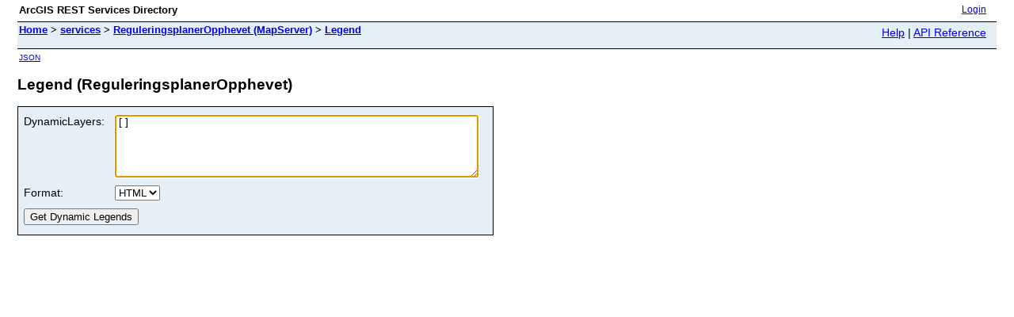

--- FILE ---
content_type: text/html;charset=utf-8
request_url: https://arcgis-geodata.sandefjord.kommune.no/arcgis/rest/services/ReguleringsplanerOpphevet/MapServer/legend?dynamicLayers=%5B%5D&
body_size: 802
content:
<html lang="en">
<head>
<title>Legend (ReguleringsplanerOpphevet)</title>
<link href="/arcgis/rest/static/main.css" rel="stylesheet" type="text/css"/>
</head>
<body>
<table width="100%" class="userTable">
<tr>
<td class="titlecell">
ArcGIS REST Services Directory
</td>
<td align="right">
<a href="https://arcgis-geodata.sandefjord.kommune.no/arcgis/login?returnUrl=https://arcgis-geodata.sandefjord.kommune.no/arcgis/rest/services">Login</a>
</td>
</tr>
</table>
<table width="100%" class="navTable">
<tr valign="top">
<td class="breadcrumbs">
<a href="/arcgis/rest/services">Home</a>
&gt; <a href="/arcgis/rest/services">services</a>
&gt; <a href="/arcgis/rest/services/ReguleringsplanerOpphevet/MapServer">ReguleringsplanerOpphevet (MapServer)</a>
&gt; <a href="/arcgis/rest/services/ReguleringsplanerOpphevet/MapServer/legend">Legend</a>
</td>
<td align="right">
<a href="https://arcgis-geodata.sandefjord.kommune.no/arcgis/sdk/rest/02ss/02ss00000057000000.htm" target="_blank">Help</a> | <a href="https://arcgis-geodata.sandefjord.kommune.no/arcgis/rest/services/ReguleringsplanerOpphevet/MapServer/legend?f=help" target="_blank">API Reference</a>
</td>
</tr>
</table><table>
<tr>
<td class="apiref">
<a href="/arcgis/rest/services/ReguleringsplanerOpphevet/MapServer/legend?dynamicLayers=%5B%5D&f=pjson" target="_blank">JSON</a>
</td>
</tr>
</table>
<h2>Legend (ReguleringsplanerOpphevet)</h2>
<div class="rbody">
<div style="color:#ff6666"> </div><form name="sdform" action="/arcgis/rest/services/ReguleringsplanerOpphevet/MapServer/legend">
<table class="formTable">
<tr valign="top">
<td><label for="dynamicLayers">DynamicLayers:</label></td>
<td>
<textarea id="dynamicLayers" name="dynamicLayers" rows="5" cols="55">[]</textarea>
</td>
</tr>
<tr>
<td><label for="f">Format:</label></td>
<td>
<select id="f" name="f">
<option value="html">HTML</option>
<option value="pjson">JSON</option>
</select>
</td>
</tr>
<tr>
<td colspan="2" align="left">
<input type="submit" value="Get Dynamic Legends" />
</td>
</tr>
</table>
</form>
<script type="text/javascript">
document.forms.sdform.dynamicLayers.focus();
</script>
</div>
<br/><br/>
</body>
</html>
